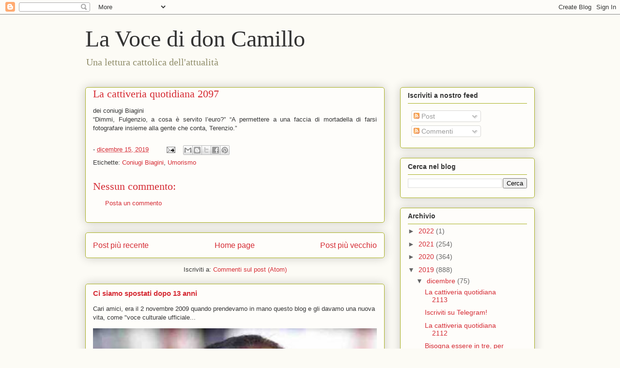

--- FILE ---
content_type: text/html; charset=UTF-8
request_url: https://www.lavocedidoncamillo.com/b/stats?style=BLACK_TRANSPARENT&timeRange=ALL_TIME&token=APq4FmA6W12yHOwh-LYAwJUNb4bvzQOXc2E8I_-URb-4MhfqXNX8-EXAcY-bRwnz2Spv65BZkWVIlgFjJr7_KgN0JN6Su4FjpA
body_size: 46
content:
{"total":1906062,"sparklineOptions":{"backgroundColor":{"fillOpacity":0.1,"fill":"#000000"},"series":[{"areaOpacity":0.3,"color":"#202020"}]},"sparklineData":[[0,34],[1,31],[2,38],[3,39],[4,37],[5,47],[6,26],[7,51],[8,30],[9,51],[10,66],[11,61],[12,39],[13,39],[14,51],[15,84],[16,27],[17,55],[18,71],[19,53],[20,99],[21,52],[22,42],[23,63],[24,38],[25,44],[26,51],[27,66],[28,48],[29,5]],"nextTickMs":327272}